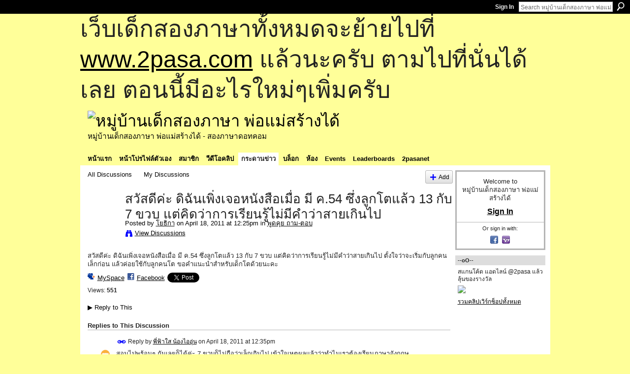

--- FILE ---
content_type: text/html; charset=UTF-8
request_url: http://go2pasa.ning.com/forum/topics/54-13-7
body_size: 76891
content:
<!DOCTYPE html>
<html lang="en" xmlns:og="http://ogp.me/ns#" xmlns:fb="http://www.facebook.com/2008/fbml">
    <head data-layout-view="default">
<script>
    window.dataLayer = window.dataLayer || [];
        </script>
<!-- Google Tag Manager -->
<script>(function(w,d,s,l,i){w[l]=w[l]||[];w[l].push({'gtm.start':
new Date().getTime(),event:'gtm.js'});var f=d.getElementsByTagName(s)[0],
j=d.createElement(s),dl=l!='dataLayer'?'&l='+l:'';j.async=true;j.src=
'https://www.googletagmanager.com/gtm.js?id='+i+dl;f.parentNode.insertBefore(j,f);
})(window,document,'script','dataLayer','GTM-T5W4WQ');</script>
<!-- End Google Tag Manager -->
            <meta http-equiv="Content-Type" content="text/html; charset=utf-8" />
    <title>สวัสดีค่ะ ดิฉันเพิ่งเจอหนังสือเมื่อ มี ค.54 ซึ่งลูกโตแล้ว 13 กับ 7 ขวบ  แต่คิดว่าการเรียนรู้ไม่มีคำว่าสายเกินไป - หมู่บ้านเด็กสองภาษา พ่อแม่สร้างได้</title>
    <link rel="icon" href="http://go2pasa.ning.com/favicon.ico" type="image/x-icon" />
    <link rel="SHORTCUT ICON" href="http://go2pasa.ning.com/favicon.ico" type="image/x-icon" />
    <meta name="description" content="สวัสดีค่ะ ดิฉันเพิ่งเจอหนังสือเมื่อ มี ค.54 ซึ่งลูกโตแล้ว 13 กับ 7 ขวบ แต่คิดว่าการเรียนรู้ไม่มีคำว่าสายเกินไป ตั้งใจว่าจะเริ่มกับลูกคนเล็กก่อน แล้วค่อยใช้กับล…" />
<meta name="title" content="สวัสดีค่ะ ดิฉันเพิ่งเจอหนังสือเมื่อ มี ค.54 ซึ่งลูกโตแล้ว 13 กับ 7 ขวบ  แต่คิดว่าการเรียนรู้ไม่มีคำว่าสายเกินไป" />
<meta property="og:type" content="website" />
<meta property="og:url" content="http://go2pasa.ning.com/forum/topics/54-13-7" />
<meta property="og:title" content="สวัสดีค่ะ ดิฉันเพิ่งเจอหนังสือเมื่อ มี ค.54 ซึ่งลูกโตแล้ว 13 กับ 7 ขวบ  แต่คิดว่าการเรียนรู้ไม่มีคำว่าสายเกินไป" />
<meta property="og:image" content="https://storage.ning.com/topology/rest/1.0/file/get/2746066259?profile=UPSCALE_150x150">
<meta name="twitter:card" content="summary" />
<meta name="twitter:title" content="สวัสดีค่ะ ดิฉันเพิ่งเจอหนังสือเมื่อ มี ค.54 ซึ่งลูกโตแล้ว 13 กับ 7 ขวบ  แต่คิดว่าการเรียนรู้ไม่มีคำว่าสายเกินไป" />
<meta name="twitter:description" content="สวัสดีค่ะ ดิฉันเพิ่งเจอหนังสือเมื่อ มี ค.54 ซึ่งลูกโตแล้ว 13 กับ 7 ขวบ แต่คิดว่าการเรียนรู้ไม่มีคำว่าสายเกินไป ตั้งใจว่าจะเริ่มกับลูกคนเล็กก่อน แล้วค่อยใช้กับล…" />
<meta name="twitter:image" content="https://storage.ning.com/topology/rest/1.0/file/get/2746066259?profile=UPSCALE_150x150" />
<link rel="image_src" href="https://storage.ning.com/topology/rest/1.0/file/get/2746066259?profile=UPSCALE_150x150" />
<script type="text/javascript">
    djConfig = { baseScriptUri: 'http://go2pasa.ning.com/xn/static-6.11.8.1/js/dojo-0.3.1-ning/', isDebug: false }
ning = {"CurrentApp":{"premium":true,"iconUrl":"https:\/\/storage.ning.com\/topology\/rest\/1.0\/file\/get\/2746066259?profile=UPSCALE_150x150","url":"httpgo2pasa.ning.com","domains":["2pasa.com"],"online":true,"privateSource":true,"id":"go2pasa","appId":2456660,"description":"\u0e08\u0e32\u0e01\u0e1a\u0e49\u0e32\u0e19\u0e44\u0e21\u0e48\u0e01\u0e35\u0e48\u0e2b\u0e25\u0e31\u0e07\u0e02\u0e2d\u0e07\u0e1c\u0e39\u0e49\u0e40\u0e2b\u0e47\u0e19\u0e14\u0e49\u0e27\u0e22\u0e01\u0e31\u0e1a\u0e41\u0e19\u0e27\u0e17\u0e32\u0e07\u0e2a\u0e2d\u0e19\u0e20\u0e32\u0e29\u0e32\u0e17\u0e35\u0e48\u0e2a\u0e2d\u0e07\u0e43\u0e2b\u0e49\u0e01\u0e31\u0e1a\u0e25\u0e39\u0e01 \u0e42\u0e14\u0e22\u0e43\u0e0a\u0e49\u0e27\u0e34\u0e18\u0e35\u0e2a\u0e2d\u0e19\u0e41\u0e1a\u0e1a\u0e40\u0e14\u0e47\u0e01\u0e2a\u0e2d\u0e07\u0e20\u0e32\u0e29\u0e32 \u0e17\u0e33\u0e43\u0e2b\u0e49\u0e40\u0e01\u0e34\u0e14\u0e04\u0e23\u0e2d\u0e1a\u0e04\u0e23\u0e31\u0e27\u0e2a\u0e2d\u0e07\u0e20\u0e32\u0e29\u0e32\u0e02\u0e36\u0e49\u0e19\u0e40\u0e1b\u0e47\u0e19\u0e2b\u0e21\u0e39\u0e48\u0e1a\u0e49\u0e32\u0e19\u0e41\u0e2b\u0e48\u0e07\u0e19\u0e35\u0e49","name":"\u0e2b\u0e21\u0e39\u0e48\u0e1a\u0e49\u0e32\u0e19\u0e40\u0e14\u0e47\u0e01\u0e2a\u0e2d\u0e07\u0e20\u0e32\u0e29\u0e32 \u0e1e\u0e48\u0e2d\u0e41\u0e21\u0e48\u0e2a\u0e23\u0e49\u0e32\u0e07\u0e44\u0e14\u0e49","owner":"pongrapee","createdDate":"2008-10-31T12:21:26.127Z","runOwnAds":false},"CurrentProfile":null,"maxFileUploadSize":5};
        (function(){
            if (!window.ning) { return; }

            var age, gender, rand, obfuscated, combined;

            obfuscated = document.cookie.match(/xgdi=([^;]+)/);
            if (obfuscated) {
                var offset = 100000;
                obfuscated = parseInt(obfuscated[1]);
                rand = obfuscated / offset;
                combined = (obfuscated % offset) ^ rand;
                age = combined % 1000;
                gender = (combined / 1000) & 3;
                gender = (gender == 1 ? 'm' : gender == 2 ? 'f' : 0);
                ning.viewer = {"age":age,"gender":gender};
            }
        })();

        if (window.location.hash.indexOf('#!/') == 0) {
        window.location.replace(window.location.hash.substr(2));
    }
    window.xg = window.xg || {};
xg.captcha = {
    'shouldShow': false,
    'siteKey': '6Ldf3AoUAAAAALPgNx2gcXc8a_5XEcnNseR6WmsT'
};
xg.addOnRequire = function(f) { xg.addOnRequire.functions.push(f); };
xg.addOnRequire.functions = [];
xg.addOnFacebookLoad = function (f) { xg.addOnFacebookLoad.functions.push(f); };
xg.addOnFacebookLoad.functions = [];
xg._loader = {
    p: 0,
    loading: function(set) {  this.p++; },
    onLoad: function(set) {
                this.p--;
        if (this.p == 0 && typeof(xg._loader.onDone) == 'function') {
            xg._loader.onDone();
        }
    }
};
xg._loader.loading('xnloader');
if (window.bzplcm) {
    window.bzplcm._profileCount = 0;
    window.bzplcm._profileSend = function() { if (window.bzplcm._profileCount++ == 1) window.bzplcm.send(); };
}
xg._loader.onDone = function() {
            if(window.bzplcm)window.bzplcm.start('ni');
        xg.shared.util.parseWidgets();    var addOnRequireFunctions = xg.addOnRequire.functions;
    xg.addOnRequire = function(f) { f(); };
    try {
        if (addOnRequireFunctions) { dojo.lang.forEach(addOnRequireFunctions, function(onRequire) { onRequire.apply(); }); }
    } catch (e) {
        if(window.bzplcm)window.bzplcm.ts('nx').send();
        throw e;
    }
    if(window.bzplcm) { window.bzplcm.stop('ni'); window.bzplcm._profileSend(); }
};
window.xn = { track: { event: function() {}, pageView: function() {}, registerCompletedFlow: function() {}, registerError: function() {}, timer: function() { return { lapTime: function() {} }; } } };</script>
<meta name="medium" content="news" /><link rel="alternate" type="application/atom+xml" title="สวัสดีค่ะ ดิฉันเพิ่งเจอหนังสือเมื่อ มี ค.54 ซึ่งลูกโตแล้ว 13 กับ 7 ขวบ  แต่คิดว่าการเรียนรู้ไม่มีคำว่าสายเกินไป - หมู่บ้านเด็กสองภาษา พ่อแม่สร้างได้" href="http://go2pasa.ning.com/forum/topics/54-13-7?feed=yes&amp;xn_auth=no" /><link rel="alternate" type="application/atom+xml" title="Discussion Forum - หมู่บ้านเด็กสองภาษา พ่อแม่สร้างได้" href="http://go2pasa.ning.com/forum?sort=mostRecent&amp;feed=yes&amp;xn_auth=no" />
<style type="text/css" media="screen,projection">
#xg_navigation ul div.xg_subtab ul li a {
    color:#555555;
    background:#F2F2F2;
}
#xg_navigation ul div.xg_subtab ul li a:hover {
    color:#222222;
    background:#D3DADE;
}
</style>

<style type="text/css" media="screen,projection">
@import url("http://static.ning.com/socialnetworkmain/widgets/index/css/common.min.css?xn_version=1229287718");
@import url("http://static.ning.com/socialnetworkmain/widgets/forum/css/component.min.css?xn_version=148829171");

</style>

<style type="text/css" media="screen,projection">
@import url("/generated-69468fcb9b5103-99555189-css?xn_version=202512201152");

</style>

<style type="text/css" media="screen,projection">
@import url("/generated-69468fcb305ed3-28803778-css?xn_version=202512201152");

</style>

<!--[if IE 6]>
    <link rel="stylesheet" type="text/css" href="http://static.ning.com/socialnetworkmain/widgets/index/css/common-ie6.min.css?xn_version=463104712" />
<![endif]-->
<!--[if IE 7]>
<link rel="stylesheet" type="text/css" href="http://static.ning.com/socialnetworkmain/widgets/index/css/common-ie7.css?xn_version=2712659298" />
<![endif]-->
<link rel="EditURI" type="application/rsd+xml" title="RSD" href="http://go2pasa.ning.com/profiles/blog/rsd" />
<script type="text/javascript">(function(a,b){if(/(android|bb\d+|meego).+mobile|avantgo|bada\/|blackberry|blazer|compal|elaine|fennec|hiptop|iemobile|ip(hone|od)|iris|kindle|lge |maemo|midp|mmp|netfront|opera m(ob|in)i|palm( os)?|phone|p(ixi|re)\/|plucker|pocket|psp|series(4|6)0|symbian|treo|up\.(browser|link)|vodafone|wap|windows (ce|phone)|xda|xiino/i.test(a)||/1207|6310|6590|3gso|4thp|50[1-6]i|770s|802s|a wa|abac|ac(er|oo|s\-)|ai(ko|rn)|al(av|ca|co)|amoi|an(ex|ny|yw)|aptu|ar(ch|go)|as(te|us)|attw|au(di|\-m|r |s )|avan|be(ck|ll|nq)|bi(lb|rd)|bl(ac|az)|br(e|v)w|bumb|bw\-(n|u)|c55\/|capi|ccwa|cdm\-|cell|chtm|cldc|cmd\-|co(mp|nd)|craw|da(it|ll|ng)|dbte|dc\-s|devi|dica|dmob|do(c|p)o|ds(12|\-d)|el(49|ai)|em(l2|ul)|er(ic|k0)|esl8|ez([4-7]0|os|wa|ze)|fetc|fly(\-|_)|g1 u|g560|gene|gf\-5|g\-mo|go(\.w|od)|gr(ad|un)|haie|hcit|hd\-(m|p|t)|hei\-|hi(pt|ta)|hp( i|ip)|hs\-c|ht(c(\-| |_|a|g|p|s|t)|tp)|hu(aw|tc)|i\-(20|go|ma)|i230|iac( |\-|\/)|ibro|idea|ig01|ikom|im1k|inno|ipaq|iris|ja(t|v)a|jbro|jemu|jigs|kddi|keji|kgt( |\/)|klon|kpt |kwc\-|kyo(c|k)|le(no|xi)|lg( g|\/(k|l|u)|50|54|\-[a-w])|libw|lynx|m1\-w|m3ga|m50\/|ma(te|ui|xo)|mc(01|21|ca)|m\-cr|me(rc|ri)|mi(o8|oa|ts)|mmef|mo(01|02|bi|de|do|t(\-| |o|v)|zz)|mt(50|p1|v )|mwbp|mywa|n10[0-2]|n20[2-3]|n30(0|2)|n50(0|2|5)|n7(0(0|1)|10)|ne((c|m)\-|on|tf|wf|wg|wt)|nok(6|i)|nzph|o2im|op(ti|wv)|oran|owg1|p800|pan(a|d|t)|pdxg|pg(13|\-([1-8]|c))|phil|pire|pl(ay|uc)|pn\-2|po(ck|rt|se)|prox|psio|pt\-g|qa\-a|qc(07|12|21|32|60|\-[2-7]|i\-)|qtek|r380|r600|raks|rim9|ro(ve|zo)|s55\/|sa(ge|ma|mm|ms|ny|va)|sc(01|h\-|oo|p\-)|sdk\/|se(c(\-|0|1)|47|mc|nd|ri)|sgh\-|shar|sie(\-|m)|sk\-0|sl(45|id)|sm(al|ar|b3|it|t5)|so(ft|ny)|sp(01|h\-|v\-|v )|sy(01|mb)|t2(18|50)|t6(00|10|18)|ta(gt|lk)|tcl\-|tdg\-|tel(i|m)|tim\-|t\-mo|to(pl|sh)|ts(70|m\-|m3|m5)|tx\-9|up(\.b|g1|si)|utst|v400|v750|veri|vi(rg|te)|vk(40|5[0-3]|\-v)|vm40|voda|vulc|vx(52|53|60|61|70|80|81|83|85|98)|w3c(\-| )|webc|whit|wi(g |nc|nw)|wmlb|wonu|x700|yas\-|your|zeto|zte\-/i.test(a.substr(0,4)))window.location.replace(b)})(navigator.userAgent||navigator.vendor||window.opera,'http://go2pasa.ning.com/m/discussion?id=2456660%3ATopic%3A643466');</script>
    </head>
    <body>
<!-- Google Tag Manager (noscript) -->
<noscript><iframe src="https://www.googletagmanager.com/ns.html?id=GTM-T5W4WQ"
height="0" width="0" style="display:none;visibility:hidden"></iframe></noscript>
<!-- End Google Tag Manager (noscript) -->
        <div id='fb-root'></div>
<script>
  window.fbAsyncInit = function () {
    FB.init({
      appId      : null, 
      status     : true,   
      cookie     : true,   
      xfbml      : true, 
      version    : 'v2.3'  
    });
    var n = xg.addOnFacebookLoad.functions.length;
    for (var i = 0; i < n; i++) {
      xg.addOnFacebookLoad.functions[i]();
    }
    xg.addOnFacebookLoad = function (f) { f(); };
    xg.addOnFacebookLoad.functions = [];
  };
  (function() {
    var e = document.createElement('script');
    e.src = document.location.protocol + '//connect.facebook.net/en_US/sdk.js';
    e.async = true;
    document.getElementById('fb-root').appendChild(e);
  })();
</script>        <div id="xn_bar">
            <div id="xn_bar_menu">
                <div id="xn_bar_menu_branding" >
                                    </div>

                <div id="xn_bar_menu_more">
                    <form id="xn_bar_menu_search" method="GET" action="http://go2pasa.ning.com/main/search/search">
                        <fieldset>
                            <input type="text" name="q" id="xn_bar_menu_search_query" value="Search หมู่บ้านเด็กสองภาษา พ่อแม่สร้างได้" _hint="Search หมู่บ้านเด็กสองภาษา พ่อแม่สร้างได้" accesskey="4" class="text xj_search_hint" />
                            <a id="xn_bar_menu_search_submit" href="#" onclick="document.getElementById('xn_bar_menu_search').submit();return false">Search</a>
                        </fieldset>
                    </form>
                </div>

                            <ul id="xn_bar_menu_tabs">
                                            <li><a href="http://go2pasa.ning.com/main/authorization/signIn?target=http%3A%2F%2Fgo2pasa.ning.com%2Fforum%2Ftopics%2F54-13-7">Sign In</a></li>
                                    </ul>
                        </div>
        </div>
        
        <div id="xg_ad_above_header" class="xg_ad xj_ad_above_header"><div class="xg_module module-plain  html_module module_text xg_reset" data-module_name="text"
        >
            <div class="xg_module_body xg_user_generated">
            <p><span style="font-size: 36pt;">เว็บเด็กสองภาษาทั้งหมดจะย้ายไปที่ <a href="http://www.2pasa.com" target="_blank" rel="noopener">www.2pasa.com</a> แล้วนะครับ ตามไปที่นั่นได้เลย ตอนนี้มีอะไรใหม่ๆเพิ่มครับ</span></p>
        </div>
        </div>
</div>
        <div id="xg" class="xg_theme xg_widget_forum xg_widget_forum_topic xg_widget_forum_topic_show" data-layout-pack="classic">
            <div id="xg_head">
                <div id="xg_masthead">
                    <p id="xg_sitename"><a id="application_name_header_link" href="/"><img src="http://storage.ning.com/topology/rest/1.0/file/get/1979825705?profile=RESIZE_320x320" alt="หมู่บ้านเด็กสองภาษา พ่อแม่สร้างได้"></a></p>
                    <p id="xg_sitedesc" class="xj_site_desc">หมู่บ้านเด็กสองภาษา พ่อแม่สร้างได้ - สองภาษาดอทคอม</p>
                </div>
                <div id="xg_navigation">
                    <ul>
    <li id="xg_tab_main" class="xg_subtab"><a href="/"><span>หน้าแรก</span></a></li><li id="xg_tab_profile" class="xg_subtab"><a href="/profiles"><span>หน้าโปรไฟล์ตัวเอง</span></a></li><li id="xg_tab_members" class="xg_subtab"><a href="/profiles/members/"><span>สมาชิก</span></a></li><li id="xg_tab_video" class="xg_subtab"><a href="/video"><span>วีดีโอคลิป</span></a></li><li id="xg_tab_forum" class="xg_subtab this"><a href="/forum"><span>กระดานข่าว</span></a></li><li id="xg_tab_blogs" class="xg_subtab"><a href="/profiles/blog/list"><span>บล็อก</span></a></li><li id="xg_tab_groups" class="xg_subtab"><a href="/groups"><span>ห้อง</span></a></li><li id="xg_tab_events" class="xg_subtab"><a href="/events"><span>Events</span></a></li><li id="xg_tab_leaderboards" class="xg_subtab"><a href="/leaderboards"><span>Leaderboards</span></a></li><li id="xg_tab_xn0" class="xg_subtab"><a href="/page/2pasanet-1"><span>2pasanet</span></a></li></ul>

                </div>
            </div>
            
            <div id="xg_body">
                
                <div class="xg_column xg_span-16 xj_classic_canvas">
                    <ul class="navigation easyclear">
            <li><a href="http://go2pasa.ning.com/forum">All Discussions</a></li>
        <li><a href="http://go2pasa.ning.com/forum/topic/listForContributor?">My Discussions</a></li>
                <li class="right xg_lightborder navbutton"><a href="http://go2pasa.ning.com/main/authorization/signUp?target=http%3A%2F%2Fgo2pasa.ning.com%2Fforum%2Ftopic%2Fnew%3Ftarget%3Dhttp%253A%252F%252Fgo2pasa.ning.com%252Fforum%252Ftopics%252F54-13-7%26categoryId%3D2456660%253ACategory%253A22" dojoType="PromptToJoinLink" _joinPromptText="Please sign up or sign in to complete this step." _hasSignUp="true" _signInUrl="http://go2pasa.ning.com/main/authorization/signIn?target=http%3A%2F%2Fgo2pasa.ning.com%2Fforum%2Ftopic%2Fnew%3Ftarget%3Dhttp%253A%252F%252Fgo2pasa.ning.com%252Fforum%252Ftopics%252F54-13-7%26categoryId%3D2456660%253ACategory%253A22" class="xg_sprite xg_sprite-add">Add</a></li>
    </ul>
<div class="xg_module xg_module_with_dialog">
    <div class="xg_headline xg_headline-img xg_headline-2l">
    <div class="ib"><span class="xg_avatar"><a class="fn url" href="http://go2pasa.ning.com/profile/0txfaghg9x1u8"  title="โยธิกา"><span class="table_img dy-avatar dy-avatar-64 "><img  class="photo photo" src="http://storage.ning.com/topology/rest/1.0/file/get/1959395840?profile=RESIZE_64x64&amp;width=64&amp;height=64&amp;crop=1%3A1" alt="" /></span></a></span></div>
<div class="tb"><h1>สวัสดีค่ะ ดิฉันเพิ่งเจอหนังสือเมื่อ มี ค.54 ซึ่งลูกโตแล้ว 13 กับ 7 ขวบ  แต่คิดว่าการเรียนรู้ไม่มีคำว่าสายเกินไป</h1>
        <ul class="navigation byline">
            <li><a class="nolink">Posted by </a><a href="/profile/0txfaghg9x1u8">โยธิกา</a><a class="nolink"> on April 18, 2011 at 12:25pm in </a><a href="http://go2pasa.ning.com/forum/categories/2456660:Category:22/listForCategory">พูดคุย ถาม-ตอบ</a></li>
            <li><a class="xg_sprite xg_sprite-view" href="http://go2pasa.ning.com/forum/topic/listForContributor?user=0txfaghg9x1u8">View Discussions</a></li>
        </ul>
    </div>
</div>
    <div class="xg_module_body">
        <div class="discussion" data-category-id="2456660:Category:22">
            <div class="description">
                                <div class="xg_user_generated">
                    สวัสดีค่ะ ดิฉันเพิ่งเจอหนังสือเมื่อ มี ค.54 ซึ่งลูกโตแล้ว 13 กับ 7 ขวบ แต่คิดว่าการเรียนรู้ไม่มีคำว่าสายเกินไป ตั้งใจว่าจะเริ่มกับลูกคนเล็กก่อน แล้วค่อยใช้กับลูกคนโต ขอคำแนะนำสำหรับเด็กโตด้วยนะคะ                </div>
            </div>
        </div>
                    <p class="small" id="tagsList" style="display:none">Tags:<br/></p>
                <div class="left-panel">
                            <p class="share-links clear">
                <a href="http://www.myspace.com/Modules/PostTo/Pages/?t=%E0%B8%AA%E0%B8%A7%E0%B8%B1%E0%B8%AA%E0%B8%94%E0%B8%B5%E0%B8%84%E0%B9%88%E0%B8%B0%20%E0%B8%94%E0%B8%B4%E0%B8%89%E0%B8%B1%E0%B8%99%E0%B9%80%E0%B8%9E%E0%B8%B4%E0%B9%88%E0%B8%87%E0%B9%80%E0%B8%88%E0%B8%AD%E0%B8%AB%E0%B8%99%E0%B8%B1%E0%B8%87%E0%B8%AA%E0%B8%B7%E0%B8%AD%E0%B9%80%E0%B8%A1%E0%B8%B7%E0%B9%88%E0%B8%AD%20%E0%B8%A1%E0%B8%B5%20%E0%B8%84.54%20%E0%B8%8B%E0%B8%B6%E0%B9%88%E0%B8%87%E0%B8%A5%E0%B8%B9%E0%B8%81%E0%B9%82%E0%B8%95%E0%B9%81%E0%B8%A5%E0%B9%89%E0%B8%A7%2013%20%E0%B8%81%E0%B8%B1%E0%B8%9A%207%20%E0%B8%82%E0%B8%A7%E0%B8%9A%20%20%E0%B9%81%E0%B8%95%E0%B9%88%E0%B8%84%E0%B8%B4%E0%B8%94%E0%B8%A7%E0%B9%88%E0%B8%B2%E0%B8%81%E0%B8%B2%E0%B8%A3%E0%B9%80%E0%B8%A3%E0%B8%B5%E0%B8%A2%E0%B8%99%E0%B8%A3%E0%B8%B9%E0%B9%89%E0%B9%84%E0%B8%A1%E0%B9%88%E0%B8%A1%E0%B8%B5%E0%B8%84%E0%B8%B3%E0%B8%A7%E0%B9%88%E0%B8%B2%E0%B8%AA%E0%B8%B2%E0%B8%A2%E0%B9%80%E0%B8%81%E0%B8%B4%E0%B8%99%E0%B9%84%E0%B8%9B&c=Check%20out%20%22%E0%B8%AA%E0%B8%A7%E0%B8%B1%E0%B8%AA%E0%B8%94%E0%B8%B5%E0%B8%84%E0%B9%88%E0%B8%B0%20%E0%B8%94%E0%B8%B4%E0%B8%89%E0%B8%B1%E0%B8%99%E0%B9%80%E0%B8%9E%E0%B8%B4%E0%B9%88%E0%B8%87%E0%B9%80%E0%B8%88%E0%B8%AD%E0%B8%AB%E0%B8%99%E0%B8%B1%E0%B8%87%E0%B8%AA%E0%B8%B7%E0%B8%AD%E0%B9%80%E0%B8%A1%E0%B8%B7%E0%B9%88%E0%B8%AD%20%E0%B8%A1%E0%B8%B5%20%E0%B8%84.54%20%E0%B8%8B%E0%B8%B6%E0%B9%88%E0%B8%87%E0%B8%A5%E0%B8%B9%E0%B8%81%E0%B9%82%E0%B8%95%E0%B9%81%E0%B8%A5%E0%B9%89%E0%B8%A7%2013%20%E0%B8%81%E0%B8%B1%E0%B8%9A%207%20%E0%B8%82%E0%B8%A7%E0%B8%9A%20%20%E0%B9%81%E0%B8%95%E0%B9%88%E0%B8%84%E0%B8%B4%E0%B8%94%E0%B8%A7%E0%B9%88%E0%B8%B2%E0%B8%81%E0%B8%B2%E0%B8%A3%E0%B9%80%E0%B8%A3%E0%B8%B5%E0%B8%A2%E0%B8%99%E0%B8%A3%E0%B8%B9%E0%B9%89%E0%B9%84%E0%B8%A1%E0%B9%88%E0%B8%A1%E0%B8%B5%E0%B8%84%E0%B8%B3%E0%B8%A7%E0%B9%88%E0%B8%B2%E0%B8%AA%E0%B8%B2%E0%B8%A2%E0%B9%80%E0%B8%81%E0%B8%B4%E0%B8%99%E0%B9%84%E0%B8%9B%22%20on%20%E0%B8%AB%E0%B8%A1%E0%B8%B9%E0%B9%88%E0%B8%9A%E0%B9%89%E0%B8%B2%E0%B8%99%E0%B9%80%E0%B8%94%E0%B9%87%E0%B8%81%E0%B8%AA%E0%B8%AD%E0%B8%87%E0%B8%A0%E0%B8%B2%E0%B8%A9%E0%B8%B2%20%E0%B8%9E%E0%B9%88%E0%B8%AD%E0%B9%81%E0%B8%A1%E0%B9%88%E0%B8%AA%E0%B8%A3%E0%B9%89%E0%B8%B2%E0%B8%87%E0%B9%84%E0%B8%94%E0%B9%89&u=http%3A%2F%2Fgo2pasa.ning.com%2Fxn%2Fdetail%2F2456660%3ATopic%3A643466&l=2" class="post_to_myspace" target="_blank">MySpace</a>            <script>!function(d,s,id){var js,fjs=d.getElementsByTagName(s)[0];if(!d.getElementById(id)){js=d.createElement(s);js.id=id;js.src="//platform.twitter.com/widgets.js";fjs.parentNode.insertBefore(js,fjs);}}(document,"script","twitter-wjs");</script>
                    <span class="xg_tweet">
        <a href="https://twitter.com/share" class="post_to_twitter twitter-share-button" target="_blank"
            data-text="Checking out &quot;สวัสดีค่ะ ดิฉันเพิ่งเจอหนังสือเมื่อ มี ค.54 ซึ่งลูกโตแล้ว 13 กับ&quot; on หมู่บ้านเด็กสองภาษา พ่อแม่สร้างไ:" data-url="http://go2pasa.ning.com/forum/topics/54-13-7" data-count="none" data-dnt="true">Tweet</a>
        </span>
                <a class="post_to_facebook xj_post_to_facebook" href="http://www.facebook.com/share.php?u=http%3A%2F%2Fgo2pasa.ning.com%2Fforum%2Ftopics%2F54-13-7%3Fxg_source%3Dfacebookshare&amp;t=" _url="http://go2pasa.ning.com/forum/topics/54-13-7?xg_source=facebookshare" _title="" _log="{&quot;module&quot;:&quot;forum&quot;,&quot;page&quot;:&quot;topic&quot;,&quot;action&quot;:&quot;show&quot;}">Facebook</a>
    <div class="likebox">
    <div class="facebook-like" data-content-type="Topic" data-content-id="2456660:Topic:643466" data-page-type="detail">
        <fb:like href="http://go2pasa.ning.com/xn/detail/2456660:Topic:643466" layout="button_count" show_faces="false" width="450"></fb:like>
    </div>
</div>
                </p>
                            <script>xg.addOnRequire(function () { xg.post('/main/viewcount/update?xn_out=json', {key: '2456660:Topic:643466', x: '81e49e9'}); });</script>                <p class="small dy-clear view-count-container">
    <span class="view-count-label">Views:</span> <span class="view-count">551</span></p>

                    </div>
                <dl id="cf" class="discussion noindent">
            <dd>             <p class="toggle">
            <a href="http://go2pasa.ning.com/main/authorization/signUp?target=http%3A%2F%2Fgo2pasa.ning.com%2Fforum%2Ftopics%2F54-13-7" dojoType="PromptToJoinLink" _joinPromptText="Please sign up or sign in to complete this step." _hasSignUp="true" _signInUrl="http://go2pasa.ning.com/main/authorization/signIn?target=http%3A%2F%2Fgo2pasa.ning.com%2Fforum%2Ftopics%2F54-13-7"><span><!--[if IE]>&#9658;<![endif]--><![if !IE]>&#9654;<![endif]></span> Reply to This</a>
        </p>
    </dd>        </dl>
    </div>
</div>
    <div class="xg_module">
            <div id="discussionReplies" >
            <div class="xg_module_body">
                <h3 id="comments" _scrollTo="cid-">Replies to This Discussion</h3>
                                    <dl class="discussion clear i0 xg_lightborder">
    <dt class="byline">
        <a name="2456660:Comment:643192" id="cid-2456660:Comment:643192"></a>         <span class="xg_avatar"><a class="fn url" href="http://go2pasa.ning.com/profile/14suivdzcnmza"  title="พี่ฟ้าใส น้องไออุ่น"><span class="table_img dy-avatar dy-avatar-48 "><img  class="photo photo left" src="http://storage.ning.com/topology/rest/1.0/file/get/1959326626?profile=RESIZE_48X48&amp;width=48&amp;height=48&amp;crop=1%3A1" alt="" /><img class="dy-badge-image bottom-right" src="http://static.ning.com/socialnetworkmain/widgets/index/gfx/badges/crown_96x96.png?v=201204122145" alt="" /></span></a></span><a name="2456660Comment643192" href="http://go2pasa.ning.com/xn/detail/2456660:Comment:643192" title="Permalink to this Reply" class="xg_icon xg_icon-permalink">Permalink</a> Reply by <a href="http://go2pasa.ning.com/forum/topic/listForContributor?user=14suivdzcnmza" class="fn url">พี่ฟ้าใส น้องไออุ่น</a> on <span class="timestamp">April 18, 2011 at 12:35pm</span>    </dt>
        <dd>
                        <div class="description" id="desc_2456660Comment643192"><div class="xg_user_generated"><p>สอนไปพร้อมๆ กันเลยก็ได้ค่ะ 7 ขวบก็ไม่ถือว่าเล็กเกินไป เข้าใจเหตุผลแล้วว่าทำไมเราต้องเรียนภาษาอังกฤษ</p>
<p>แนะนำรุ่นพี่ที่สอนลูกตอนโตค่ะ</p>
<p><a href="http://go2pasa.ning.com/profiles/blogs/on-your-markget-setgo">http://go2pasa.ning.com/profiles/blogs/on-your-markget-setgo</a></p>
<p><a href="http://go2pasa.ning.com/profiles/blogs/2456660:BlogPost:393049">http://go2pasa.ning.com/profiles/blogs/2456660:BlogPost:393049</a></p></div></div>
                </dd>
        <dd>
        <ul class="actionlinks">
    <li>             <p class="toggle">
            <a href="http://go2pasa.ning.com/main/authorization/signUp?target=http%3A%2F%2Fgo2pasa.ning.com%2Fforum%2Ftopics%2F54-13-7" dojoType="PromptToJoinLink" _joinPromptText="Please sign up or sign in to complete this step." _hasSignUp="true" _signInUrl="http://go2pasa.ning.com/main/authorization/signIn?target=http%3A%2F%2Fgo2pasa.ning.com%2Fforum%2Ftopics%2F54-13-7"><span><!--[if IE]>&#9658;<![endif]--><![if !IE]>&#9654;<![endif]></span> Reply</a>
        </p>
    </li><li class="actionlink"></li>    </ul>
</dl>
<dl class="discussion clear i1 xg_lightborder">
    <dt class="byline">
        <a name="2456660:Comment:643289" id="cid-2456660:Comment:643289"></a>         <span class="xg_avatar"><a class="fn url" href="http://go2pasa.ning.com/profile/0txfaghg9x1u8"  title="โยธิกา"><span class="table_img dy-avatar dy-avatar-48 "><img  class="photo photo left" src="http://storage.ning.com/topology/rest/1.0/file/get/1959395840?profile=RESIZE_48X48&amp;width=48&amp;height=48&amp;crop=1%3A1" alt="" /></span></a></span><a name="2456660Comment643289" href="http://go2pasa.ning.com/xn/detail/2456660:Comment:643289" title="Permalink to this Reply" class="xg_icon xg_icon-permalink">Permalink</a> Reply by <a href="http://go2pasa.ning.com/forum/topic/listForContributor?user=0txfaghg9x1u8" class="fn url">โยธิกา</a> on <span class="timestamp">April 18, 2011 at 12:57pm</span>    </dt>
        <dd>
                        <div class="description" id="desc_2456660Comment643289"><div class="xg_user_generated"><p>ขอขอบคุณสำหรับคำแนะนำดีๆ ค่ะ  หลังจากได้อ่านหนังสือครบ 3 เล่ม ก็มีไฟที่จะเริ่มใช้กับลูกๆ ได้รับความร่วมมือบ้างเป็นบางเวลา(แล้วแต่อารมย์) ซึ่งภาษาอังกฤษคุณแม่ก็ไม่ค่อยแข็งแรง   พอนึกได้ก็ผ่านไปเป็นวันๆ  ด้วยความไม่ชิน ไม่ค่อยสม่ำเสมอ นึกได้ตอนไหนก็พูดตอนนั้น ผ่านไปแล้วเกือบ 1 เดือน ลูกฟังออกบ้าง ไม่ออกบ้าง มั่วไทยปนอังกฤษบ้าง แต่ก็จะพยายามต่อไปค่ะ</p></div></div>
                </dd>
        <dd>
        <ul class="actionlinks">
    <li>             <p class="toggle">
            <a href="http://go2pasa.ning.com/main/authorization/signUp?target=http%3A%2F%2Fgo2pasa.ning.com%2Fforum%2Ftopics%2F54-13-7" dojoType="PromptToJoinLink" _joinPromptText="Please sign up or sign in to complete this step." _hasSignUp="true" _signInUrl="http://go2pasa.ning.com/main/authorization/signIn?target=http%3A%2F%2Fgo2pasa.ning.com%2Fforum%2Ftopics%2F54-13-7"><span><!--[if IE]>&#9658;<![endif]--><![if !IE]>&#9654;<![endif]></span> Reply</a>
        </p>
    </li><li class="actionlink"></li>    </ul>
</dl>
<dl class="discussion clear i0 xg_lightborder">
    <dt class="byline">
        <a name="2456660:Comment:643944" id="cid-2456660:Comment:643944"></a>         <span class="xg_avatar"><a class="fn url" href="http://go2pasa.ning.com/profile/2tl5ex4yfrh12"  title="ศิริพร"><span class="table_img dy-avatar dy-avatar-48 "><img  class="photo photo left" src="http://storage.ning.com/topology/rest/1.0/file/get/1979825793?profile=original&amp;width=48&amp;height=48&amp;crop=1%3A1" alt="" /></span></a></span><a name="2456660Comment643944" href="http://go2pasa.ning.com/xn/detail/2456660:Comment:643944" title="Permalink to this Reply" class="xg_icon xg_icon-permalink">Permalink</a> Reply by <a href="http://go2pasa.ning.com/forum/topic/listForContributor?user=2tl5ex4yfrh12" class="fn url">ศิริพร</a> on <span class="timestamp">April 18, 2011 at 4:46pm</span>    </dt>
        <dd>
                        <div class="description" id="desc_2456660Comment643944"><div class="xg_user_generated"><p>สวัสดีค่ะ ดิฉันเองก็ตกที่นั่งเดียวกันเลย คือตอนนี้ลูกอายุ 10 แล้ว กำลังจะขึ้น ป. 5  แม้ตัวเองจะเป็นครูแต่ก็แทบไม่ได้สอนภาษาอังกฤษลูกสักเท่าไรเลยค่ะ เพราะคิดว่าเขาหัวดีพอใช้ได้เรียนเท่าเด็กอื่นๆก็ O.K. แล้ว  และคิดไม่ถึงว่าการปล่อยเวลาให้ล่วงเลยมาถึงขนาดนี้เท่ากับเสียโอกาสทองไปทีเดียว</p>
<p> </p>
<p>ดิฉันให้ลูกเรียนที่โรงเรียนอนุบาลประจำอำเภอ เรียนอังกฤษสัปดาห์ละ 2 คาบ มาจนถึง ป. 3 ตอนปิดเทอม ป.3 ได้เรียนพูดอังกฤษกับเจ้าของภาษาอยู่แค่เดือนเดียว คุณครูก็ไม่ได้สอนต่อ ซึ่งน่าเสียดายมาก เพราะครูชมว่าเขาหัวดี ไปได้เร็ว  จากนั้นก็ย้ายโรงเรียนมาเรียนโรงเรียนเอกชน ได้ 1 ปี มีคุณครูเจ้าของภาษาสอน แต่ก็คงได้แค่ฝึกการฟัง และออกเสียงตามครูเท่านั้น เพราะลูกบอกว่าคุณครูพูดไทยไม่ค่อยได้ก็เลยมีเพื่อนคนนึงทำหน้าที่คล้ายๆล่าม คอยเป็นกระบอกเสียงให้คุณครูอีกทีนึง อันนี้จะเรียกภาษาสองชั้นได้ไหมคะนี่</p>
<p> </p>
<p>ดิฉันมาเจอเว็บไซต์นี้ช้าไปมาก  รวมทั้งไม่เคยทราบเรื่องการสร้างเด็ก 2 ภาษาแบบนี้เลย เมื่อได้สมัครสมาชิกเว็บนี้และซื้อหนังสือมาอ่านทั้ง 3 เล่ม ก็คิดว่า เราน่าจะทำได้บ้างโดยไม่ต้องกดดันนัก เพราะคิดว่าการที่ลูกเราโตแล้วก็อาจสอนโดยเปลี่ยนวิกฤติให้เป็นโอกาสเสียเลย  แรกๆ ที่ดิฉันยังไม่ได้อ่านหนังสือเด็ก 2 ภาษาพ่อแม่สร้างได้  ดิฉันก็เคยลองพูดอังกฤษกับลูกบ้าง ลูกก็มีปฏิกิริยาเหมือนว่าดิฉันทำตัวแปลกๆ แล้วก็ร้องขอแต่คำแปลสำหรับคำที่ฟังไม่เข้าใจ แต่เมื่อซื้อหนังสือมาอ่าน ดิฉันได้อ่านคำนำของหนังสือหน้าแรก มันตรงกับเราเด๊ะเลย ก็เอาหนังสือให้ลูกอ่านคำนำหน้าแรก แล้วบอกเขาว่าทำไมแม่จึงอยากให้เขารู้ภาษาอังกฤษ เขาก็เข้าใจได้ทันที และให้ความร่วมมือดีมาก คิดว่าถ้าเขาเล็กกว่านี้เขาอาจไม่เข้าใจและต่อต้านเราก็ได้</p>
<p>ตอนนี้ก็เลยเพิ่งเริ่มต้น  เพราะแม่ก็ไม่เก่งเหมือนกัน แต่คิดว่าได้แค่ไหนก็แค่นั้น ดีกว่าไม่ได้ทำค่ะ</p></div></div>
                </dd>
        <dd>
        <ul class="actionlinks">
    <li>             <p class="toggle">
            <a href="http://go2pasa.ning.com/main/authorization/signUp?target=http%3A%2F%2Fgo2pasa.ning.com%2Fforum%2Ftopics%2F54-13-7" dojoType="PromptToJoinLink" _joinPromptText="Please sign up or sign in to complete this step." _hasSignUp="true" _signInUrl="http://go2pasa.ning.com/main/authorization/signIn?target=http%3A%2F%2Fgo2pasa.ning.com%2Fforum%2Ftopics%2F54-13-7"><span><!--[if IE]>&#9658;<![endif]--><![if !IE]>&#9654;<![endif]></span> Reply</a>
        </p>
    </li><li class="actionlink"></li>    </ul>
</dl>
<dl class="discussion clear i1 xg_lightborder">
    <dt class="byline">
        <a name="2456660:Comment:643953" id="cid-2456660:Comment:643953"></a>         <span class="xg_avatar"><a class="fn url" href="http://go2pasa.ning.com/profile/0txfaghg9x1u8"  title="โยธิกา"><span class="table_img dy-avatar dy-avatar-48 "><img  class="photo photo left" src="http://storage.ning.com/topology/rest/1.0/file/get/1959395840?profile=RESIZE_48X48&amp;width=48&amp;height=48&amp;crop=1%3A1" alt="" /></span></a></span><a name="2456660Comment643953" href="http://go2pasa.ning.com/xn/detail/2456660:Comment:643953" title="Permalink to this Reply" class="xg_icon xg_icon-permalink">Permalink</a> Reply by <a href="http://go2pasa.ning.com/forum/topic/listForContributor?user=0txfaghg9x1u8" class="fn url">โยธิกา</a> on <span class="timestamp">April 18, 2011 at 5:10pm</span>    </dt>
        <dd>
                        <div class="description" id="desc_2456660Comment643953"><div class="xg_user_generated"><p>ขอบคุณคุณศิริพรนะคะ จริงๆ แล้วดิฉันก็สนใจที่จะสอนภาษาอังกฤษลูกมาตลอดโดยให้ดูรายการ Chris delivery ,English Breakfast และสารพัดหนังสือ หรือ vcd,dvd เท่าที่พอจะหามาได้ ก็ให้ลูกดูมาตลอด แต่ไม่เคยได้พูดกับลูก คือ input อย่างเดียว  แต่พอมาเจอหนังสือเด็กสองภาษาแล้วใช่เลย เราต้องเริ่มทันที ลูกๆ ก็มีงอแงบ้าง แต่ไม่ถึงกับต่อต้าน เนื่องจากว่าเราให้ลูกได้สะสมคำศัพท์ วลี หรือประโยคสั้นๆ มาเรื่อยๆ แต่ไม่มีหลักการ  ก็เลยไม่ได้ผลเป็นรูปธรรม คิดว่าหลังจากนี้ ต้องขยัน มุ่งมั่น และจริงจังให้มากขึ้นกว่านี้  และขอเดินไปพร้อมๆ กับท่านที่มีลูกเป็นเด็กโตคงต้องขอคำแนะนำจากผู้รู้และผู้ที่ประสบความสำเร็จแล้วค่ะ</p></div></div>
                </dd>
        <dd>
        <ul class="actionlinks">
    <li>             <p class="toggle">
            <a href="http://go2pasa.ning.com/main/authorization/signUp?target=http%3A%2F%2Fgo2pasa.ning.com%2Fforum%2Ftopics%2F54-13-7" dojoType="PromptToJoinLink" _joinPromptText="Please sign up or sign in to complete this step." _hasSignUp="true" _signInUrl="http://go2pasa.ning.com/main/authorization/signIn?target=http%3A%2F%2Fgo2pasa.ning.com%2Fforum%2Ftopics%2F54-13-7"><span><!--[if IE]>&#9658;<![endif]--><![if !IE]>&#9654;<![endif]></span> Reply</a>
        </p>
    </li><li class="actionlink"></li>    </ul>
</dl>
<dl class="discussion clear i1 xg_lightborder">
    <dt class="byline">
        <a name="2456660:Comment:643778" id="cid-2456660:Comment:643778"></a>         <span class="xg_avatar"><a class="fn url" href="http://go2pasa.ning.com/profile/0xwv1kfqivyrm"  title="ทิพวัลย์"><span class="table_img dy-avatar dy-avatar-48 "><img  class="photo photo left" src="http://storage.ning.com/topology/rest/1.0/file/get/1959325855?profile=RESIZE_48X48&amp;width=48&amp;height=48&amp;crop=1%3A1" alt="" /><img class="dy-badge-image bottom-right" src="http://static.ning.com/socialnetworkmain/widgets/index/gfx/badges/crown_96x96.png?v=201204122145" alt="" /></span></a></span><a name="2456660Comment643778" href="http://go2pasa.ning.com/xn/detail/2456660:Comment:643778" title="Permalink to this Reply" class="xg_icon xg_icon-permalink">Permalink</a> Reply by <a href="http://go2pasa.ning.com/forum/topic/listForContributor?user=0xwv1kfqivyrm" class="fn url">ทิพวัลย์</a> on <span class="timestamp">April 18, 2011 at 8:48pm</span>    </dt>
        <dd>
                        <div class="description" id="desc_2456660Comment643778"><div class="xg_user_generated">คุณศิริพรค่ะ  ลูกอายุเท่าๆ กันเลยค่ะ  ตอนนี้กำลังขึ้นชั้น ป.5 เหมือนกันค่ะ  ยินดีที่ได้รู้จักนะค่ะ</div></div>
                </dd>
        <dd>
        <ul class="actionlinks">
    <li>             <p class="toggle">
            <a href="http://go2pasa.ning.com/main/authorization/signUp?target=http%3A%2F%2Fgo2pasa.ning.com%2Fforum%2Ftopics%2F54-13-7" dojoType="PromptToJoinLink" _joinPromptText="Please sign up or sign in to complete this step." _hasSignUp="true" _signInUrl="http://go2pasa.ning.com/main/authorization/signIn?target=http%3A%2F%2Fgo2pasa.ning.com%2Fforum%2Ftopics%2F54-13-7"><span><!--[if IE]>&#9658;<![endif]--><![if !IE]>&#9654;<![endif]></span> Reply</a>
        </p>
    </li><li class="actionlink"></li>    </ul>
</dl>
<dl class="discussion clear i1 xg_lightborder">
    <dt class="byline">
        <a name="2456660:Comment:644967" id="cid-2456660:Comment:644967"></a>         <span class="xg_avatar"><a class="fn url" href="http://go2pasa.ning.com/profile/preeyapornsaingam"  title="preeyaporn  saingam"><span class="table_img dy-avatar dy-avatar-48 "><img  class="photo photo left" src="http://storage.ning.com/topology/rest/1.0/file/get/1959395728?profile=RESIZE_48X48&amp;width=48&amp;height=48&amp;crop=1%3A1" alt="" /></span></a></span><a name="2456660Comment644967" href="http://go2pasa.ning.com/xn/detail/2456660:Comment:644967" title="Permalink to this Reply" class="xg_icon xg_icon-permalink">Permalink</a> Reply by <a href="http://go2pasa.ning.com/forum/topic/listForContributor?user=13wlyn3i59530" class="fn url">preeyaporn  saingam</a> on <span class="timestamp">April 19, 2011 at 7:20pm</span>    </dt>
        <dd>
                        <div class="description" id="desc_2456660Comment644967"><div class="xg_user_generated"><p>เพิ่งมาเจอเช่นกันค่ะ  ตอนแรกคิดว่าเป็นไปไม่ได้มีเพื่อนชวนก็เลยสนใจขอคำแนะนำด้วยนะคะ  ลูกๆ7  ขวบกับ 9  ขวบแล้วค่ะมาสายดีกว่าไม่มา  จริงมั๊ยคะ</p>
<p> </p></div></div>
                </dd>
        <dd>
        <ul class="actionlinks">
    <li>             <p class="toggle">
            <a href="http://go2pasa.ning.com/main/authorization/signUp?target=http%3A%2F%2Fgo2pasa.ning.com%2Fforum%2Ftopics%2F54-13-7" dojoType="PromptToJoinLink" _joinPromptText="Please sign up or sign in to complete this step." _hasSignUp="true" _signInUrl="http://go2pasa.ning.com/main/authorization/signIn?target=http%3A%2F%2Fgo2pasa.ning.com%2Fforum%2Ftopics%2F54-13-7"><span><!--[if IE]>&#9658;<![endif]--><![if !IE]>&#9654;<![endif]></span> Reply</a>
        </p>
    </li><li class="actionlink"></li>    </ul>
</dl>
<dl class="discussion clear i0 xg_lightborder">
    <dt class="byline">
        <a name="2456660:Comment:643776" id="cid-2456660:Comment:643776"></a>         <span class="xg_avatar"><a class="fn url" href="http://go2pasa.ning.com/profile/0xwv1kfqivyrm"  title="ทิพวัลย์"><span class="table_img dy-avatar dy-avatar-48 "><img  class="photo photo left" src="http://storage.ning.com/topology/rest/1.0/file/get/1959325855?profile=RESIZE_48X48&amp;width=48&amp;height=48&amp;crop=1%3A1" alt="" /><img class="dy-badge-image bottom-right" src="http://static.ning.com/socialnetworkmain/widgets/index/gfx/badges/crown_96x96.png?v=201204122145" alt="" /></span></a></span><a name="2456660Comment643776" href="http://go2pasa.ning.com/xn/detail/2456660:Comment:643776" title="Permalink to this Reply" class="xg_icon xg_icon-permalink">Permalink</a> Reply by <a href="http://go2pasa.ning.com/forum/topic/listForContributor?user=0xwv1kfqivyrm" class="fn url">ทิพวัลย์</a> on <span class="timestamp">April 18, 2011 at 8:47pm</span>    </dt>
        <dd>
                        <div class="description" id="desc_2456660Comment643776"><div class="xg_user_generated"><p>สวัสดีค่ะ  แม่น้องขุน ขิมค่ะ  ดีใจนะค่ะที่มีเด็กโตๆ เข้ามาในหมู่บ้านยินดีต้องรับค่ะ   ตัวเองก็สอนลูกตอนโตเหมือนกันค่ะ  เริ่มมาได้ประมาณปีกว่าๆ แล้วค่ะ  ก็ไปเรื่อยๆ ค่ะ ไม่ละความพยายาม  มาเดินไปด้วยกันนะค่ะ</p>
<p> </p></div></div>
                </dd>
        <dd>
        <ul class="actionlinks">
    <li>             <p class="toggle">
            <a href="http://go2pasa.ning.com/main/authorization/signUp?target=http%3A%2F%2Fgo2pasa.ning.com%2Fforum%2Ftopics%2F54-13-7" dojoType="PromptToJoinLink" _joinPromptText="Please sign up or sign in to complete this step." _hasSignUp="true" _signInUrl="http://go2pasa.ning.com/main/authorization/signIn?target=http%3A%2F%2Fgo2pasa.ning.com%2Fforum%2Ftopics%2F54-13-7"><span><!--[if IE]>&#9658;<![endif]--><![if !IE]>&#9654;<![endif]></span> Reply</a>
        </p>
    </li><li class="actionlink"></li>    </ul>
</dl>
<dl class="discussion clear i0 xg_lightborder">
    <dt class="byline">
        <a name="2456660:Comment:644153" id="cid-2456660:Comment:644153"></a>         <span class="xg_avatar"><a class="fn url" href="http://go2pasa.ning.com/profile/0brwk42dpftov"  title="คัทลียา นูนคาน"><span class="table_img dy-avatar dy-avatar-48 "><img  class="photo photo left" src="http://storage.ning.com/topology/rest/1.0/file/get/1959395960?profile=RESIZE_48X48&amp;width=48&amp;height=48&amp;crop=1%3A1" alt="" /></span></a></span><a name="2456660Comment644153" href="http://go2pasa.ning.com/xn/detail/2456660:Comment:644153" title="Permalink to this Reply" class="xg_icon xg_icon-permalink">Permalink</a> Reply by <a href="http://go2pasa.ning.com/forum/topic/listForContributor?user=0brwk42dpftov" class="fn url">คัทลียา นูนคาน</a> on <span class="timestamp">April 18, 2011 at 10:11pm</span>    </dt>
        <dd>
                        <div class="description" id="desc_2456660Comment644153"><div class="xg_user_generated">อยากให้กำลังใจด้วยค่ะเพราะเราก็เพิ่งเจอหนังสือเมื่อมี.ค 54 เหมือนกันค่ะพออ่านจบก็เริ่มเลยคะ ลูกชายสองคน คนโต8ขวบ คนเล็ก5ขวบแล้วค่ะกำลังหาแรงบันดาลใจให้ลูกอยู่แต่ยังหาไม่เจอลองไปเรื่อยๆแต่ในขณะเดียวกันก็เริ่มจากพูดคำศัพท์ของสิ่งของในบ้านให้ลูกฟังไปเรื่อยๆให้เขาชินกับศัพท์ไกล้ตัวก่อนค่ะส่วนพวกประโยคอย่าพึ่งค่ะก็ทำตามแบบที่ผู้ไหญ่บิ้กบอกในหนังสือแหละค่ะ หรือว่าเข้าไปอ่านบล็อกของ mom jenita's blog ที่หัวข้อว่าใครไม่เก่งอังกฤษและสอนลูกโตเชิญทางนี้ค่ะ? เราอ่านของเค้าokเลยคะ มีกำลังใจมาก ลองเข้าไปอ่านและลองทำดูนะคะ</div></div>
                </dd>
        <dd>
        <ul class="actionlinks">
    <li>             <p class="toggle">
            <a href="http://go2pasa.ning.com/main/authorization/signUp?target=http%3A%2F%2Fgo2pasa.ning.com%2Fforum%2Ftopics%2F54-13-7" dojoType="PromptToJoinLink" _joinPromptText="Please sign up or sign in to complete this step." _hasSignUp="true" _signInUrl="http://go2pasa.ning.com/main/authorization/signIn?target=http%3A%2F%2Fgo2pasa.ning.com%2Fforum%2Ftopics%2F54-13-7"><span><!--[if IE]>&#9658;<![endif]--><![if !IE]>&#9654;<![endif]></span> Reply</a>
        </p>
    </li><li class="actionlink"></li>    </ul>
</dl>
<dl class="discussion clear i0 xg_lightborder">
    <dt class="byline">
        <a name="2456660:Comment:645232" id="cid-2456660:Comment:645232"></a>         <span class="xg_avatar"><a class="fn url" href="http://go2pasa.ning.com/profile/1833rfyihzl8y"  title="แม่ดี้  แม่ลูกแฝด"><span class="table_img dy-avatar dy-avatar-48 "><img  class="photo photo left" src="http://storage.ning.com/topology/rest/1.0/file/get/1959361521?profile=RESIZE_48X48&amp;width=48&amp;height=48&amp;crop=1%3A1" alt="" /></span></a></span><a name="2456660Comment645232" href="http://go2pasa.ning.com/xn/detail/2456660:Comment:645232" title="Permalink to this Reply" class="xg_icon xg_icon-permalink">Permalink</a> Reply by <a href="http://go2pasa.ning.com/forum/topic/listForContributor?user=1833rfyihzl8y" class="fn url">แม่ดี้  แม่ลูกแฝด</a> on <span class="timestamp">April 19, 2011 at 9:24pm</span>    </dt>
        <dd>
                        <div class="description" id="desc_2456660Comment645232"><div class="xg_user_generated"><p>ดีใจจังเลยค่ะที่มีเพื่อนสอนลูกตอนโต  ลูกสาว 2 คน 10 ขวบค่ะ กำลังจะขึ้น ป.5</p>
<p>เริ่มสอนมาแล้ว 9 เดือน แบบว่านึกได้ตอนไหน ก้อพูดตอนนั้น (ภาษาไม่แข็งแรงค่ะ)</p>
<p>อาศัยสื่อต่างๆค่ะ  เปิดให้ลูกดู  ตอนนี้ก้อกำลังคลานตามเพื่อนๆทุกคนอยู่ค่ะ</p>
<p>ไปอย่างช้าๆ แต่สัญญาว่าจะไม่ถอย  สู้ๆๆๆๆๆๆๆนะคะ</p></div></div>
                </dd>
        <dd>
        <ul class="actionlinks">
    <li>             <p class="toggle">
            <a href="http://go2pasa.ning.com/main/authorization/signUp?target=http%3A%2F%2Fgo2pasa.ning.com%2Fforum%2Ftopics%2F54-13-7" dojoType="PromptToJoinLink" _joinPromptText="Please sign up or sign in to complete this step." _hasSignUp="true" _signInUrl="http://go2pasa.ning.com/main/authorization/signIn?target=http%3A%2F%2Fgo2pasa.ning.com%2Fforum%2Ftopics%2F54-13-7"><span><!--[if IE]>&#9658;<![endif]--><![if !IE]>&#9654;<![endif]></span> Reply</a>
        </p>
    </li><li class="actionlink"></li>    </ul>
</dl>
<dl class="discussion clear i0 xg_lightborder">
    <dt class="byline">
        <a name="2456660:Comment:646021" id="cid-2456660:Comment:646021"></a>         <span class="xg_avatar"><a class="fn url" href="http://go2pasa.ning.com/profile/0txfaghg9x1u8"  title="โยธิกา"><span class="table_img dy-avatar dy-avatar-48 "><img  class="photo photo left" src="http://storage.ning.com/topology/rest/1.0/file/get/1959395840?profile=RESIZE_48X48&amp;width=48&amp;height=48&amp;crop=1%3A1" alt="" /></span></a></span><a name="2456660Comment646021" href="http://go2pasa.ning.com/xn/detail/2456660:Comment:646021" title="Permalink to this Reply" class="xg_icon xg_icon-permalink">Permalink</a> Reply by <a href="http://go2pasa.ning.com/forum/topic/listForContributor?user=0txfaghg9x1u8" class="fn url">โยธิกา</a> on <span class="timestamp">April 20, 2011 at 9:10am</span>    </dt>
        <dd>
                        <div class="description" id="desc_2456660Comment646021"><div class="xg_user_generated"><p>ยินดีต้อนรับเพื่อนๆ ร่วมทางเดียวกัน และขอขอบคุณทุกความเห็น ทุกกำลังใจ รู้สึกว่าอบอุ่นไม่ได้โดดเดี่ยว หากมีเคล็ดลับดีๆ ก็มาแชร์กันนะคะ    </p></div></div>
                </dd>
        <dd>
        <ul class="actionlinks">
    <li>             <p class="toggle">
            <a href="http://go2pasa.ning.com/main/authorization/signUp?target=http%3A%2F%2Fgo2pasa.ning.com%2Fforum%2Ftopics%2F54-13-7" dojoType="PromptToJoinLink" _joinPromptText="Please sign up or sign in to complete this step." _hasSignUp="true" _signInUrl="http://go2pasa.ning.com/main/authorization/signIn?target=http%3A%2F%2Fgo2pasa.ning.com%2Fforum%2Ftopics%2F54-13-7"><span><!--[if IE]>&#9658;<![endif]--><![if !IE]>&#9654;<![endif]></span> Reply</a>
        </p>
    </li><li class="actionlink"></li>    </ul>
</dl>
<dl class="discussion clear i0 xg_lightborder">
    <dt class="byline">
        <a name="2456660:Comment:650502" id="cid-2456660:Comment:650502"></a>         <span class="xg_avatar"><a class="fn url" href="http://go2pasa.ning.com/profile/28czdjf5n7uhv"  title="แม่เกตุกะไลอ้อน"><span class="table_img dy-avatar dy-avatar-48 "><img  class="photo photo left" src="http://storage.ning.com/topology/rest/1.0/file/get/1959394700?profile=RESIZE_48X48&amp;width=48&amp;height=48&amp;crop=1%3A1" alt="" /></span></a></span><a name="2456660Comment650502" href="http://go2pasa.ning.com/xn/detail/2456660:Comment:650502" title="Permalink to this Reply" class="xg_icon xg_icon-permalink">Permalink</a> Reply by <a href="http://go2pasa.ning.com/forum/topic/listForContributor?user=28czdjf5n7uhv" class="fn url">แม่เกตุกะไลอ้อน</a> on <span class="timestamp">April 25, 2011 at 1:44pm</span>    </dt>
        <dd>
                        <div class="description" id="desc_2456660Comment650502"><div class="xg_user_generated"><p>เริ่มได้ประมาณ 3 สัปดาห์คะ ลูกชายจะ 6 ขวบ ถือว่าโตมากแล้วคลังศัพท์ภาษาไทยเต็มหมด</p>
<p>แต่ก้อพยายามคะ  โชคดีที่เขายังชอบดู Caillou อยู่ ดูไปก็สอนวลีที่ใกล้ตัวให้เขา</p>
<p>เด็กโตเขาเข้าใจประโยคคำสั่งเร็วเข้า เมื่อวานเราตามหาพ่อเขาในร้านหนังสือ</p>
<p>เขาพูดว่า Daddy, Where are you?  เขาไม่ต่อต้านเราก็ดีใจจะพยายามต่อไปคะ</p>
<p>ขอให้ทำอย่างสม่ำเสมอ และต่อเนื่องต้องสำเร็จแน่ เป็นกำลังใจคะ</p></div></div>
                </dd>
        <dd>
        <ul class="actionlinks">
    <li>             <p class="toggle">
            <a href="http://go2pasa.ning.com/main/authorization/signUp?target=http%3A%2F%2Fgo2pasa.ning.com%2Fforum%2Ftopics%2F54-13-7" dojoType="PromptToJoinLink" _joinPromptText="Please sign up or sign in to complete this step." _hasSignUp="true" _signInUrl="http://go2pasa.ning.com/main/authorization/signIn?target=http%3A%2F%2Fgo2pasa.ning.com%2Fforum%2Ftopics%2F54-13-7"><span><!--[if IE]>&#9658;<![endif]--><![if !IE]>&#9654;<![endif]></span> Reply</a>
        </p>
    </li><li class="actionlink"></li>    </ul>
</dl>
<dl class="discussion clear i1 xg_lightborder">
    <dt class="byline">
        <a name="2456660:Comment:652276" id="cid-2456660:Comment:652276"></a>         <span class="xg_avatar"><a class="fn url" href="http://go2pasa.ning.com/profile/0txfaghg9x1u8"  title="โยธิกา"><span class="table_img dy-avatar dy-avatar-48 "><img  class="photo photo left" src="http://storage.ning.com/topology/rest/1.0/file/get/1959395840?profile=RESIZE_48X48&amp;width=48&amp;height=48&amp;crop=1%3A1" alt="" /></span></a></span><a name="2456660Comment652276" href="http://go2pasa.ning.com/xn/detail/2456660:Comment:652276" title="Permalink to this Reply" class="xg_icon xg_icon-permalink">Permalink</a> Reply by <a href="http://go2pasa.ning.com/forum/topic/listForContributor?user=0txfaghg9x1u8" class="fn url">โยธิกา</a> on <span class="timestamp">April 27, 2011 at 9:12am</span>    </dt>
        <dd>
                        <div class="description" id="desc_2456660Comment652276"><div class="xg_user_generated">คุณแม่เกตุคะ รบกวนสอบถามว่าซื้อ VCD Caillou ได้ที่ไหนคะ หาตามร้านซีเอ็ด และ B2S ไม่มีค่ะ</div></div>
                </dd>
        <dd>
        <ul class="actionlinks">
    <li>             <p class="toggle">
            <a href="http://go2pasa.ning.com/main/authorization/signUp?target=http%3A%2F%2Fgo2pasa.ning.com%2Fforum%2Ftopics%2F54-13-7" dojoType="PromptToJoinLink" _joinPromptText="Please sign up or sign in to complete this step." _hasSignUp="true" _signInUrl="http://go2pasa.ning.com/main/authorization/signIn?target=http%3A%2F%2Fgo2pasa.ning.com%2Fforum%2Ftopics%2F54-13-7"><span><!--[if IE]>&#9658;<![endif]--><![if !IE]>&#9654;<![endif]></span> Reply</a>
        </p>
    </li><li class="actionlink"></li>    </ul>
</dl>
                            <ul class="pagination easyclear ">
                        <li class="xg_lightfont"><span>‹ Previous</span></li>
                    <li><span>1</span></li>
                    <li><a href="http://go2pasa.ning.com/forum/topics/54-13-7?id=2456660%3ATopic%3A643466&amp;page=2#comments">2</a></li>
                            <li><a class="" href="http://go2pasa.ning.com/forum/topics/54-13-7?id=2456660%3ATopic%3A643466&amp;page=2#comments">Next ›</a></li>
                                <li class="right">
                        <span style="display:none" dojoType="Pagination" _maxPage="2" _gotoUrl="http://go2pasa.ning.com/forum/topics/54-13-7?id=2456660%3ATopic%3A643466&amp;page=__PAGE___#comments">
                        <label>Page</label>
                        <input class="textfield pagination_input align-right" value="2" type="text" name="goto_page" size="2"/>
                        <input class="goto_button button" value="Go" type="button"/></span>
                    </li>
                            </ul>
                    </div>
            <div class="xg_module_foot">
                                    <p class="left">
                        <a class="xg_icon xg_icon-rss" href="http://go2pasa.ning.com/forum/topics/54-13-7?feed=yes&amp;xn_auth=no">RSS</a>
                    </p>
                            </div>
        </div>
    </div>

                </div>
                <div class="xg_column xg_span-4 xg_last xj_classic_sidebar">
                        <div class="xg_module" id="xg_module_account">
        <div class="xg_module_body xg_signup xg_lightborder">
            <p>Welcome to<br />หมู่บ้านเด็กสองภาษา พ่อแม่สร้างได้</p>
                        <p class="last-child"><big><strong><a href="http://go2pasa.ning.com/main/authorization/signIn?target=http%3A%2F%2Fgo2pasa.ning.com%2Fforum%2Ftopics%2F54-13-7" style="white-space:nowrap">Sign In</a></strong></big></p>
                            <div class="xg_external_signup xg_lightborder xj_signup">
                    <p class="dy-small">Or sign in with:</p>
                    <ul class="providers">
            <li>
            <a
                onclick="xg.index.authorization.social.openAuthWindow(
                    'https://auth.ning.com/socialAuth/facebook?edfm=BYE2%2Bso0o83mZKdXv1nBmzHTUYaB6%2F0fPJqZBxPAaeoddPaZZnYMR7J5TWR4OLH6TJJI97gr0hgtI4BptfdGRVnrETgw4kCE74ajRjy%2Bcl%2BoTRU9pWFL4ii8pcOzhzsN58nVYSyGMiZi6wnLp7V4sNDzk9oQ507k5fhJbA%2BNnzWWYFxbJVl1nuI3AL4Ssb4%2BLUUYD6Vryw3xIKun2CeavvAbqrU4JrOcSml802TMg0xni9gcKHbQvBOb2Pp%2FTBW2rcx7oviyeXdCzR0qFFvQTSnVSVgDnDnIkBNtXThwsAdLD1iqZ8pnvBfHQAuvsZKygRS1cQ05OuOTb1LLTDNimyxtvFvVI6fsOROoYdtz11UyQt2tabKZrDc9Z2YemGmtQphrxrz%2Fu5zrHyjvLPFQfw2pLiJbqzE4UNbpSeYAJCs%3D'
                    ); return false;">
                            <span class="mini-service mini-service-facebook" title="Facebook"></span>
                        </a>
        </li>
            <li>
            <a
                onclick="xg.index.authorization.social.openAuthWindow(
                    'https://auth.ning.com/socialAuth/yahooopenidconnect?edfm=GEc5pU9l6mpfkNsSmEmcZ4HRq60x50Bg51LbGgWcqrRA4fZ21PojfnGEJT8clHzOG2zVtFivfrBKiNJ%2BiU3wb1DYFPLIgi7VWcVNksfvK0X%2FsvyaKMn9AfHz7R6HXoqYCDW0Gobtm%2FbU1uZ28uCX0O2%2FbeyQFpuDCXbWa8hQqOxMTu1aQ9%2FUW6h3ou0pInJ7icxjPU4ge3cmsfJspitboawAYnBnnmVh6hRDUmm4fgvSq4nRD810D20sljFY88P%2BQ1wJyYL0fmAz3ZLQxjKANYJHPm2avc%2FdDMuVQykg%2FlCLRhMTlHpCqBgNIZacCCpbsHg8CvZDJ2QEffz4Vp1tyQ%3D%3D'
                ); return false;">
                <span class="mini-service mini-service-yahoo" title="Yahoo!"></span>
            </a>
        </li>
    </ul>
                </div>
                    </div>
    </div>
<div class="xg_module html_module module_text xg_reset" data-module_name="text"
        >
        <div class="xg_module_head"><h2>--oO--</h2></div>
        <div class="xg_module_body xg_user_generated">
            <p>สแกนโค้ด แอดไลน์ @2pasa แล้วลุ้นของรางวัล<a href="http://storage.ning.com/topology/rest/1.0/file/get/1973032978?profile=original" target="_self"><img src="http://storage.ning.com/topology/rest/1.0/file/get/1973032978?profile=RESIZE_180x180" width="173" class="align-full"  /></a><a href="http://go2pasa.ning.com/video/video/listTagged?tag=workshop">รวมคลิปเวิร์กช็อปทั้งหมด</a><object width="173" height="97" classid="clsid:d27cdb6e-ae6d-11cf-96b8-444553540000" codebase="http://download.macromedia.com/pub/shockwave/cabs/flash/swflash.cab#version=6,0,40,0" _origwidth="200"><param name="allowFullScreen" value="true" ></param>
<param name="allowscriptaccess" value="always" ></param>
<param name="src" value="http://www.youtube.com/v/goME8rRZCF8?version=3&amp;hl=en_US&amp;rel=0" ></param>
<param name="wmode" value="opaque" ></param>
<param name="allowfullscreen" value="true" ></param>
<embed wmode="opaque" width="173" height="97" type="application/x-shockwave-flash" src="http://www.youtube.com/v/goME8rRZCF8?version=3&amp;hl=en_US&amp;rel=0" allowfullscreen="true" allowscriptaccess="always" _origwidth="200"></embed></object><object width="173" height="129" classid="clsid:d27cdb6e-ae6d-11cf-96b8-444553540000" codebase="http://download.macromedia.com/pub/shockwave/cabs/flash/swflash.cab#version=6,0,40,0" _origwidth="200"><param name="allowFullScreen" value="true" ></param>
<param name="allowscriptaccess" value="always" ></param>
<param name="src" value="http://www.youtube.com/v/nqiTD4Yj4Mc?version=3&amp;hl=en_US&amp;rel=0" ></param>
<param name="wmode" value="opaque" ></param>
<param name="allowfullscreen" value="true" ></param>
<embed wmode="opaque" width="173" height="129" type="application/x-shockwave-flash" src="http://www.youtube.com/v/nqiTD4Yj4Mc?version=3&amp;hl=en_US&amp;rel=0" allowfullscreen="true" allowscriptaccess="always" _origwidth="200"></embed></object><object width="173" height="129" classid="clsid:d27cdb6e-ae6d-11cf-96b8-444553540000" codebase="http://download.macromedia.com/pub/shockwave/cabs/flash/swflash.cab#version=6,0,40,0" _origwidth="200"><param name="allowFullScreen" value="true" ></param>
<param name="allowscriptaccess" value="always" ></param>
<param name="src" value="http://www.youtube.com/v/fD8d9_DNw8w?version=3&amp;hl=en_US&amp;rel=0" ></param>
<param name="wmode" value="opaque" ></param>
<param name="allowfullscreen" value="true" ></param>
<embed wmode="opaque" width="173" height="129" type="application/x-shockwave-flash" src="http://www.youtube.com/v/fD8d9_DNw8w?version=3&amp;hl=en_US&amp;rel=0" allowfullscreen="true" allowscriptaccess="always" _origwidth="200"></embed></object><object width="173" height="155" classid="clsid:d27cdb6e-ae6d-11cf-96b8-444553540000" codebase="http://download.macromedia.com/pub/shockwave/cabs/flash/swflash.cab#version=6,0,40,0" _origwidth="200"><param name="allowFullScreen" value="true" ></param>
<param name="allowscriptaccess" value="always" ></param>
<param name="src" value="http://www.youtube.com/v/nYPAq3Es5Uc?fs=1&amp;hl=en_US&amp;rel=0" ></param>
<param name="wmode" value="opaque" ></param>
<param name="allowfullscreen" value="true" ></param>
<embed wmode="opaque" width="173" height="155" type="application/x-shockwave-flash" src="http://www.youtube.com/v/nYPAq3Es5Uc?fs=1&amp;hl=en_US&amp;rel=0" allowfullscreen="true" allowscriptaccess="always" _origwidth="200"></embed></object><object width="173" height="129" _origwidth="200"><param name="movie" value="http://www.youtube.com/v/SaifGyO_72c?version=3&amp;hl=en_US&amp;rel=0" ></param>
<param name="allowFullScreen" value="true" ></param>
<param name="allowscriptaccess" value="always" ></param>
<embed wmode="opaque" src="http://www.youtube.com/v/SaifGyO_72c?version=3&amp;hl=en_US&amp;rel=0" type="application/x-shockwave-flash" width="173" height="129" allowscriptaccess="always" allowfullscreen="true" _origwidth="200"></embed></object></p>
        </div>
        </div>
<div class="xg_module module_events" data-module_name="events">
    <div class="xg_module_head">
        <h2>Events</h2>
    </div>
    <div class="xg_module_foot">
        <ul>
                    </ul>
    </div>
</div>
<div class="xg_module html_module module_text xg_reset" data-module_name="text"
        >
        <div class="xg_module_head"><h2>หนังสือในชุดเด็กสองภาษา</h2></div>
        <div class="xg_module_body xg_user_generated">
            <p><a href="http://monshop.2pasa.com" target="_blank"><img src="http://storage.ning.com/topology/rest/1.0/file/get/1973034950?profile=RESIZE_180x180" width="173" class="align-full"  /></a><a href="http://monshop.2pasa.com" target="_blank"><br /></a><a target="_blank" href="http://monshop.2pasa.com/"><img class="align-full" src="http://storage.ning.com/topology/rest/1.0/file/get/1932794439?profile=RESIZE_180x180" width="157"  /></a><br />
<a target="_blank" href="http://monshop.2pasa.com/"><img class="align-full" src="http://storage.ning.com/topology/rest/1.0/file/get/1932794517?profile=RESIZE_180x180" width="157"  /></a><a target="_blank" href="http://monshop.2pasa.com/"><img class="align-full" src="http://storage.ning.com/topology/rest/1.0/file/get/1932796712?profile=RESIZE_180x180" width="157"  /></a><a href="http://monshop.2pasa.com" target="_blank"><img src="http://storage.ning.com/topology/rest/1.0/file/get/1973036861?profile=original" class="align-full" width="157"  /></a><a href="http://monshop.2pasa.com" target="_blank"><img src="http://storage.ning.com/topology/rest/1.0/file/get/1973038757?profile=original" class="align-full" width="157"  /></a></p>
        </div>
        </div>

                </div>
            </div>
            <div id="xg_foot">
                <p class="left">
    © 2026             &nbsp; Created by <a href="/profile/bigowl">ผู้ใหญ่บิ๊ก</a>.            &nbsp;
    Powered by<a class="poweredBy-logo" href="https://www.ning.com/" title="" alt="" rel="dofollow">
    <img class="poweredbylogo" width="87" height="15" src="http://static.ning.com/socialnetworkmain/widgets/index/gfx/Ning_MM_footer_wht@2x.png?xn_version=2105418020"
         title="Ning Website Builder" alt="Website builder | Create website | Ning.com">
</a>    </p>
    <p class="right xg_lightfont">
                    <a href="http://go2pasa.ning.com/main/embeddable/list">Badges</a> &nbsp;|&nbsp;
                        <a href="http://go2pasa.ning.com/main/authorization/signUp?target=http%3A%2F%2Fgo2pasa.ning.com%2Fmain%2Findex%2Freport" dojoType="PromptToJoinLink" _joinPromptText="Please sign up or sign in to complete this step." _hasSignUp="true" _signInUrl="http://go2pasa.ning.com/main/authorization/signIn?target=http%3A%2F%2Fgo2pasa.ning.com%2Fmain%2Findex%2Freport">Report an Issue</a> &nbsp;|&nbsp;
                        <a href="http://go2pasa.ning.com/main/authorization/termsOfService?previousUrl=http%3A%2F%2Fgo2pasa.ning.com%2Fforum%2Ftopics%2F54-13-7">Terms of Service</a>
            </p>

            </div>
        </div>
        <div id="xg_ad_below_footer" class="xg_ad xj_ad_below_footer"><div class="xg_module module-plain  html_module module_text xg_reset" data-module_name="text"
        >
            <div class="xg_module_body xg_user_generated">
            <p><a href="https://dl.dropboxusercontent.com/u/16556449/monshop/english4corp.html" target="_blank"><br /></a><a href="https://goo.gl/photos/BhtdGUrx6oPJSw8E6" target="_blank"><img width="957" src="http://storage.ning.com/topology/rest/1.0/file/get/2016108549?profile=RESIZE_1024x1024" width="957" class="align-full"  /></a><a href="http://go2pasa.ning.com/video/video/listTagged?tag=workshop" target="_self"><img src="http://storage.ning.com/topology/rest/1.0/file/get/2016109787?profile=original" class="align-full" width="957"  /></a><a target="_self" href="http://go2pasa.ning.com/forum/topics/2456660:Topic:673612"><img class="align-full" src="http://storage.ning.com/topology/rest/1.0/file/get/2016138013?profile=original" width="957"  /></a></p>
        </div>
        </div>
</div>
        <div id="xj_baz17246" class="xg_theme"></div>
<div id="xg_overlay" style="display:none;">
<!--[if lte IE 6.5]><iframe></iframe><![endif]-->
</div>
<!--googleoff: all--><noscript>
	<style type="text/css" media="screen">
        #xg { position:relative;top:120px; }
        #xn_bar { top:120px; }
	</style>
	<div class="errordesc noscript">
		<div>
            <h3><strong>Hello, you need to enable JavaScript to use หมู่บ้านเด็กสองภาษา พ่อแม่สร้างได้.</strong></h3>
            <p>Please check your browser settings or contact your system administrator.</p>
			<img src="/xn_resources/widgets/index/gfx/jstrk_off.gif" alt="" height="1" width="1" />
		</div>
	</div>
</noscript><!--googleon: all-->
<script type="text/javascript" src="http://static.ning.com/socialnetworkmain/widgets/lib/core.min.js?xn_version=1651386455"></script>        <script>
            var sources = ["http:\/\/static.ning.com\/socialnetworkmain\/widgets\/lib\/js\/jquery\/jquery.ui.widget.js?xn_version=202512201152","http:\/\/static.ning.com\/socialnetworkmain\/widgets\/lib\/js\/jquery\/jquery.iframe-transport.js?xn_version=202512201152","http:\/\/static.ning.com\/socialnetworkmain\/widgets\/lib\/js\/jquery\/jquery.fileupload.js?xn_version=202512201152","https:\/\/storage.ning.com\/topology\/rest\/1.0\/file\/get\/12882178082?profile=original&r=1724772894","https:\/\/storage.ning.com\/topology\/rest\/1.0\/file\/get\/11108770694?profile=original&r=1684134893","https:\/\/storage.ning.com\/topology\/rest\/1.0\/file\/get\/11108771284?profile=original&r=1684134893","https:\/\/storage.ning.com\/topology\/rest\/1.0\/file\/get\/11108884664?profile=original&r=1684135244"];
            var numSources = sources.length;
                        var heads = document.getElementsByTagName('head');
            var node = heads.length > 0 ? heads[0] : document.body;
            var onloadFunctionsObj = {};

            var createScriptTagFunc = function(source) {
                var script = document.createElement('script');
                
                script.type = 'text/javascript';
                                var currentOnLoad = function() {xg._loader.onLoad(source);};
                if (script.readyState) { //for IE (including IE9)
                    script.onreadystatechange = function() {
                        if (script.readyState == 'complete' || script.readyState == 'loaded') {
                            script.onreadystatechange = null;
                            currentOnLoad();
                        }
                    }
                } else {
                   script.onerror = script.onload = currentOnLoad;
                }

                script.src = source;
                node.appendChild(script);
            };

            for (var i = 0; i < numSources; i++) {
                                xg._loader.loading(sources[i]);
                createScriptTagFunc(sources[i]);
            }
        </script>
    <script type="text/javascript">
if (!ning._) {ning._ = {}}
ning._.compat = { encryptedToken: "<empty>" }
ning._.CurrentServerTime = "2026-01-23T05:06:33+00:00";
ning._.probableScreenName = "";
ning._.domains = {
    base: 'ning.com',
    ports: { http: '80', ssl: '443' }
};
ning.loader.version = '202512201152'; // DEP-251220_1:477f7ee 33
djConfig.parseWidgets = false;
</script>
    <script type="text/javascript">
        xg.token = '';
xg.canTweet = false;
xg.cdnHost = 'static.ning.com';
xg.version = '202512201152';
xg.useMultiCdn = true;
xg.staticRoot = 'socialnetworkmain';
xg.xnTrackHost = "coll.ning.com";
    xg.cdnDefaultPolicyHost = 'static';
    xg.cdnPolicy = [];
xg.global = xg.global || {};
xg.global.currentMozzle = 'forum';
xg.global.userCanInvite = false;
xg.global.requestBase = '';
xg.global.locale = 'en_US';
xg.num_thousand_sep = ",";
xg.num_decimal_sep = ".";
(function() {
    dojo.addOnLoad(function() {
        if(window.bzplcm) { window.bzplcm.ts('hr'); window.bzplcm._profileSend(); }
            });
            ning.loader.require('xg.shared.SpamFolder', 'xg.index.facebookLike', function() { xg._loader.onLoad('xnloader'); });
    })();    </script>
<script>
    document.addEventListener("DOMContentLoaded", function () {
        if (!dataLayer) {
            return;
        }
        var handler = function (event) {
            var element = event.currentTarget;
            if (element.hasAttribute('data-track-disable')) {
                return;
            }
            var options = JSON.parse(element.getAttribute('data-track'));
            dataLayer.push({
                'event'         : 'trackEvent',
                'eventType'     : 'googleAnalyticsNetwork',
                'eventCategory' : options && options.category || '',
                'eventAction'   : options && options.action || '',
                'eventLabel'    : options && options.label || '',
                'eventValue'    : options && options.value || ''
            });
            if (options && options.ga4) {
                dataLayer.push(options.ga4);
            }
        };
        var elements = document.querySelectorAll('[data-track]');
        for (var i = 0; i < elements.length; i++) {
            elements[i].addEventListener('click', handler);
        }
    });
</script>


    </body>
</html>
